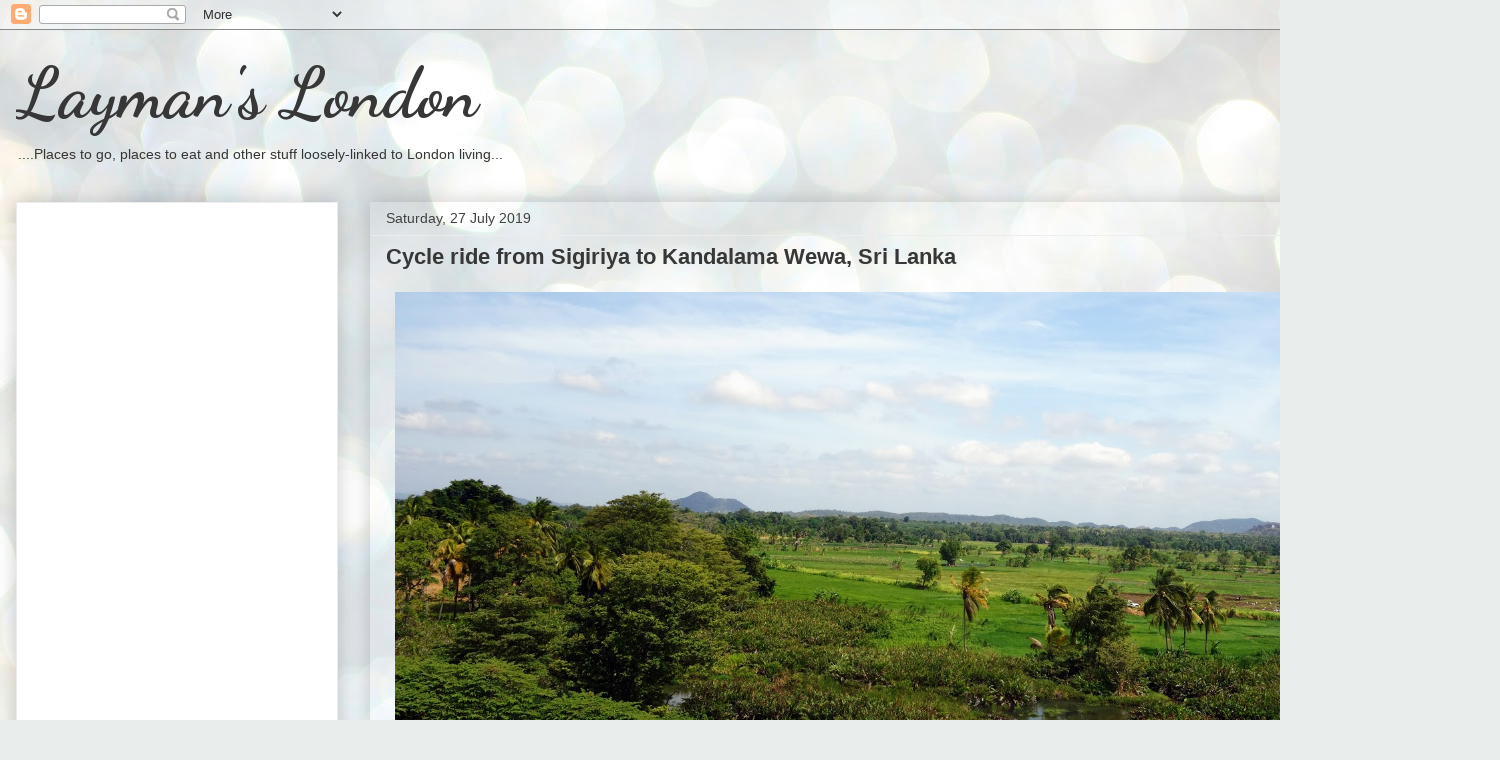

--- FILE ---
content_type: text/html; charset=UTF-8
request_url: http://www.laymanslondon.com/2019/07/cycle-ride-from-sigiriya-to-kandalama.html
body_size: 15567
content:
<!DOCTYPE html>
<html class='v2' dir='ltr' lang='en-GB'>
<head>
<link href='https://www.blogger.com/static/v1/widgets/335934321-css_bundle_v2.css' rel='stylesheet' type='text/css'/>
<meta content='width=1100' name='viewport'/>
<meta content='text/html; charset=UTF-8' http-equiv='Content-Type'/>
<meta content='blogger' name='generator'/>
<link href='http://www.laymanslondon.com/favicon.ico' rel='icon' type='image/x-icon'/>
<link href='http://www.laymanslondon.com/2019/07/cycle-ride-from-sigiriya-to-kandalama.html' rel='canonical'/>
<link rel="alternate" type="application/atom+xml" title="Layman&#39;s London - Atom" href="http://www.laymanslondon.com/feeds/posts/default" />
<link rel="alternate" type="application/rss+xml" title="Layman&#39;s London - RSS" href="http://www.laymanslondon.com/feeds/posts/default?alt=rss" />
<link rel="service.post" type="application/atom+xml" title="Layman&#39;s London - Atom" href="https://www.blogger.com/feeds/815936320512835450/posts/default" />

<link rel="alternate" type="application/atom+xml" title="Layman&#39;s London - Atom" href="http://www.laymanslondon.com/feeds/7227871441150256082/comments/default" />
<!--Can't find substitution for tag [blog.ieCssRetrofitLinks]-->
<link href='https://blogger.googleusercontent.com/img/b/R29vZ2xl/AVvXsEjZvwU7NkqYDlmeV3lTYqbRMEfznAPlhvjEouPYt-UtnsmBkyhlHd5XPiMp3ppdlaWPeAPyJgXzKl47BGtxkGcaiQ3q20QRb7HO-Bu4AyzcsEhOmzIBy7HHTao5AFDWH43JBiOTRJ82j8Rn/s1600/DSC01569.JPG' rel='image_src'/>
<meta content='http://www.laymanslondon.com/2019/07/cycle-ride-from-sigiriya-to-kandalama.html' property='og:url'/>
<meta content='Cycle ride from Sigiriya to Kandalama Wewa, Sri Lanka' property='og:title'/>
<meta content='       A round-trip of about 30km, this mostly flat cycle ride takes in picturesque irrigation channels, lush farmland and the Kandalama res...' property='og:description'/>
<meta content='https://blogger.googleusercontent.com/img/b/R29vZ2xl/AVvXsEjZvwU7NkqYDlmeV3lTYqbRMEfznAPlhvjEouPYt-UtnsmBkyhlHd5XPiMp3ppdlaWPeAPyJgXzKl47BGtxkGcaiQ3q20QRb7HO-Bu4AyzcsEhOmzIBy7HHTao5AFDWH43JBiOTRJ82j8Rn/w1200-h630-p-k-no-nu/DSC01569.JPG' property='og:image'/>
<title>Layman's London: Cycle ride from Sigiriya to Kandalama Wewa, Sri Lanka</title>
<style type='text/css'>@font-face{font-family:'Dancing Script';font-style:normal;font-weight:700;font-display:swap;src:url(//fonts.gstatic.com/s/dancingscript/v29/If2cXTr6YS-zF4S-kcSWSVi_sxjsohD9F50Ruu7B1i03Rep8hNX6plRPjLo.woff2)format('woff2');unicode-range:U+0102-0103,U+0110-0111,U+0128-0129,U+0168-0169,U+01A0-01A1,U+01AF-01B0,U+0300-0301,U+0303-0304,U+0308-0309,U+0323,U+0329,U+1EA0-1EF9,U+20AB;}@font-face{font-family:'Dancing Script';font-style:normal;font-weight:700;font-display:swap;src:url(//fonts.gstatic.com/s/dancingscript/v29/If2cXTr6YS-zF4S-kcSWSVi_sxjsohD9F50Ruu7B1i03ROp8hNX6plRPjLo.woff2)format('woff2');unicode-range:U+0100-02BA,U+02BD-02C5,U+02C7-02CC,U+02CE-02D7,U+02DD-02FF,U+0304,U+0308,U+0329,U+1D00-1DBF,U+1E00-1E9F,U+1EF2-1EFF,U+2020,U+20A0-20AB,U+20AD-20C0,U+2113,U+2C60-2C7F,U+A720-A7FF;}@font-face{font-family:'Dancing Script';font-style:normal;font-weight:700;font-display:swap;src:url(//fonts.gstatic.com/s/dancingscript/v29/If2cXTr6YS-zF4S-kcSWSVi_sxjsohD9F50Ruu7B1i03Sup8hNX6plRP.woff2)format('woff2');unicode-range:U+0000-00FF,U+0131,U+0152-0153,U+02BB-02BC,U+02C6,U+02DA,U+02DC,U+0304,U+0308,U+0329,U+2000-206F,U+20AC,U+2122,U+2191,U+2193,U+2212,U+2215,U+FEFF,U+FFFD;}</style>
<style id='page-skin-1' type='text/css'><!--
/*
-----------------------------------------------
Blogger Template Style
Name:     Awesome Inc.
Designer: Tina Chen
URL:      tinachen.org
----------------------------------------------- */
/* Variable definitions
====================
<Variable name="keycolor" description="Main Color" type="color" default="#ffffff"/>
<Group description="Page" selector="body">
<Variable name="body.font" description="Font" type="font"
default="normal normal 13px Arial, Tahoma, Helvetica, FreeSans, sans-serif"/>
<Variable name="body.background.color" description="Background Color" type="color" default="#000000"/>
<Variable name="body.text.color" description="Text Color" type="color" default="#ffffff"/>
</Group>
<Group description="Links" selector=".main-inner">
<Variable name="link.color" description="Link Color" type="color" default="#888888"/>
<Variable name="link.visited.color" description="Visited Color" type="color" default="#444444"/>
<Variable name="link.hover.color" description="Hover Color" type="color" default="#cccccc"/>
</Group>
<Group description="Blog Title" selector=".header h1">
<Variable name="header.font" description="Title Font" type="font"
default="normal bold 40px Arial, Tahoma, Helvetica, FreeSans, sans-serif"/>
<Variable name="header.text.color" description="Title Color" type="color" default="#424242" />
<Variable name="header.background.color" description="Header Background" type="color" default="transparent" />
</Group>
<Group description="Blog Description" selector=".header .description">
<Variable name="description.font" description="Font" type="font"
default="normal normal 14px Arial, Tahoma, Helvetica, FreeSans, sans-serif"/>
<Variable name="description.text.color" description="Text Color" type="color"
default="#424242" />
</Group>
<Group description="Tabs Text" selector=".tabs-inner .widget li a">
<Variable name="tabs.font" description="Font" type="font"
default="normal bold 14px Arial, Tahoma, Helvetica, FreeSans, sans-serif"/>
<Variable name="tabs.text.color" description="Text Color" type="color" default="#424242"/>
<Variable name="tabs.selected.text.color" description="Selected Color" type="color" default="#373737"/>
</Group>
<Group description="Tabs Background" selector=".tabs-outer .PageList">
<Variable name="tabs.background.color" description="Background Color" type="color" default="#141414"/>
<Variable name="tabs.selected.background.color" description="Selected Color" type="color" default="#444444"/>
<Variable name="tabs.border.color" description="Border Color" type="color" default="#ededed"/>
</Group>
<Group description="Date Header" selector=".main-inner .widget h2.date-header, .main-inner .widget h2.date-header span">
<Variable name="date.font" description="Font" type="font"
default="normal normal 14px Arial, Tahoma, Helvetica, FreeSans, sans-serif"/>
<Variable name="date.text.color" description="Text Color" type="color" default="#666666"/>
<Variable name="date.border.color" description="Border Color" type="color" default="#ededed"/>
</Group>
<Group description="Post Title" selector="h3.post-title, h4, h3.post-title a">
<Variable name="post.title.font" description="Font" type="font"
default="normal bold 22px Arial, Tahoma, Helvetica, FreeSans, sans-serif"/>
<Variable name="post.title.text.color" description="Text Color" type="color" default="#424242"/>
</Group>
<Group description="Post Background" selector=".post">
<Variable name="post.background.color" description="Background Color" type="color" default="#ffffff" />
<Variable name="post.border.color" description="Border Color" type="color" default="#ededed" />
<Variable name="post.border.bevel.color" description="Bevel Color" type="color" default="#ededed"/>
</Group>
<Group description="Gadget Title" selector="h2">
<Variable name="widget.title.font" description="Font" type="font"
default="normal bold 14px Arial, Tahoma, Helvetica, FreeSans, sans-serif"/>
<Variable name="widget.title.text.color" description="Text Color" type="color" default="#424242"/>
</Group>
<Group description="Gadget Text" selector=".sidebar .widget">
<Variable name="widget.font" description="Font" type="font"
default="normal normal 14px Arial, Tahoma, Helvetica, FreeSans, sans-serif"/>
<Variable name="widget.text.color" description="Text Color" type="color" default="#424242"/>
<Variable name="widget.alternate.text.color" description="Alternate Color" type="color" default="#666666"/>
</Group>
<Group description="Gadget Links" selector=".sidebar .widget">
<Variable name="widget.link.color" description="Link Color" type="color" default="#cc6536"/>
<Variable name="widget.link.visited.color" description="Visited Color" type="color" default="#9b8c45"/>
<Variable name="widget.link.hover.color" description="Hover Color" type="color" default="#4932cb"/>
</Group>
<Group description="Gadget Background" selector=".sidebar .widget">
<Variable name="widget.background.color" description="Background Color" type="color" default="#141414"/>
<Variable name="widget.border.color" description="Border Color" type="color" default="#222222"/>
<Variable name="widget.border.bevel.color" description="Bevel Color" type="color" default="#000000"/>
</Group>
<Group description="Sidebar Background" selector=".column-left-inner .column-right-inner">
<Variable name="widget.outer.background.color" description="Background Color" type="color" default="transparent" />
</Group>
<Group description="Images" selector=".main-inner">
<Variable name="image.background.color" description="Background Color" type="color" default="transparent"/>
<Variable name="image.border.color" description="Border Color" type="color" default="transparent"/>
</Group>
<Group description="Feed" selector=".blog-feeds">
<Variable name="feed.text.color" description="Text Color" type="color" default="#424242"/>
</Group>
<Group description="Feed Links" selector=".blog-feeds">
<Variable name="feed.link.color" description="Link Color" type="color" default="#cc6536"/>
<Variable name="feed.link.visited.color" description="Visited Color" type="color" default="#9b8c45"/>
<Variable name="feed.link.hover.color" description="Hover Color" type="color" default="#4932cb"/>
</Group>
<Group description="Pager" selector=".blog-pager">
<Variable name="pager.background.color" description="Background Color" type="color" default="transparent" />
</Group>
<Group description="Footer" selector=".footer-outer">
<Variable name="footer.background.color" description="Background Color" type="color" default="#ffffff" />
<Variable name="footer.text.color" description="Text Color" type="color" default="#424242" />
</Group>
<Variable name="title.shadow.spread" description="Title Shadow" type="length" default="-1px" min="-1px" max="100px"/>
<Variable name="body.background" description="Body Background" type="background"
color="#ededed"
default="$(color) none repeat scroll top left"/>
<Variable name="body.background.gradient.cap" description="Body Gradient Cap" type="url"
default="none"/>
<Variable name="body.background.size" description="Body Background Size" type="string" default="auto"/>
<Variable name="tabs.background.gradient" description="Tabs Background Gradient" type="url"
default="none"/>
<Variable name="header.background.gradient" description="Header Background Gradient" type="url" default="none" />
<Variable name="header.padding.top" description="Header Top Padding" type="length" default="22px" min="0" max="100px"/>
<Variable name="header.margin.top" description="Header Top Margin" type="length" default="0" min="0" max="100px"/>
<Variable name="header.margin.bottom" description="Header Bottom Margin" type="length" default="0" min="0" max="100px"/>
<Variable name="widget.padding.top" description="Widget Padding Top" type="length" default="8px" min="0" max="20px"/>
<Variable name="widget.padding.side" description="Widget Padding Side" type="length" default="15px" min="0" max="100px"/>
<Variable name="widget.outer.margin.top" description="Widget Top Margin" type="length" default="0" min="0" max="100px"/>
<Variable name="widget.outer.background.gradient" description="Gradient" type="url" default="none" />
<Variable name="widget.border.radius" description="Gadget Border Radius" type="length" default="0" min="0" max="100px"/>
<Variable name="outer.shadow.spread" description="Outer Shadow Size" type="length" default="0" min="0" max="100px"/>
<Variable name="date.header.border.radius.top" description="Date Header Border Radius Top" type="length" default="0" min="0" max="100px"/>
<Variable name="date.header.position" description="Date Header Position" type="length" default="15px" min="0" max="100px"/>
<Variable name="date.space" description="Date Space" type="length" default="30px" min="0" max="100px"/>
<Variable name="date.position" description="Date Float" type="string" default="static" />
<Variable name="date.padding.bottom" description="Date Padding Bottom" type="length" default="0" min="0" max="100px"/>
<Variable name="date.border.size" description="Date Border Size" type="length" default="0" min="0" max="10px"/>
<Variable name="date.background" description="Date Background" type="background" color="transparent"
default="$(color) none no-repeat scroll top left" />
<Variable name="date.first.border.radius.top" description="Date First top radius" type="length" default="0" min="0" max="100px"/>
<Variable name="date.last.space.bottom" description="Date Last Space Bottom" type="length"
default="20px" min="0" max="100px"/>
<Variable name="date.last.border.radius.bottom" description="Date Last bottom radius" type="length" default="0" min="0" max="100px"/>
<Variable name="post.first.padding.top" description="First Post Padding Top" type="length" default="0" min="0" max="100px"/>
<Variable name="image.shadow.spread" description="Image Shadow Size" type="length" default="0" min="0" max="100px"/>
<Variable name="image.border.radius" description="Image Border Radius" type="length" default="0" min="0" max="100px"/>
<Variable name="separator.outdent" description="Separator Outdent" type="length" default="15px" min="0" max="100px"/>
<Variable name="title.separator.border.size" description="Widget Title Border Size" type="length" default="1px" min="0" max="10px"/>
<Variable name="list.separator.border.size" description="List Separator Border Size" type="length" default="1px" min="0" max="10px"/>
<Variable name="shadow.spread" description="Shadow Size" type="length" default="0" min="0" max="100px"/>
<Variable name="startSide" description="Side where text starts in blog language" type="automatic" default="left"/>
<Variable name="endSide" description="Side where text ends in blog language" type="automatic" default="right"/>
<Variable name="date.side" description="Side where date header is placed" type="string" default="right"/>
<Variable name="pager.border.radius.top" description="Pager Border Top Radius" type="length" default="0" min="0" max="100px"/>
<Variable name="pager.space.top" description="Pager Top Space" type="length" default="1em" min="0" max="20em"/>
<Variable name="footer.background.gradient" description="Background Gradient" type="url" default="none" />
<Variable name="mobile.background.size" description="Mobile Background Size" type="string"
default="auto"/>
<Variable name="mobile.background.overlay" description="Mobile Background Overlay" type="string"
default="transparent none repeat scroll top left"/>
<Variable name="mobile.button.color" description="Mobile Button Color" type="color" default="#ffffff" />
*/
/* Content
----------------------------------------------- */
body {
font: normal normal 13px Arial, Tahoma, Helvetica, FreeSans, sans-serif;
color: #424242;
background: #e9edec url(//themes.googleusercontent.com/image?id=1SBilrALlXIPLRAelrnhYjgFyYa09ZeL8cdktIYuaRwQ3kEvcEX-Xz1NjKkrLjtsPxmc7) repeat fixed top center /* Credit: merrymoonmary (http://www.istockphoto.com/googleimages.php?id=10871280&platform=blogger) */;
}
html body .content-outer {
min-width: 0;
max-width: 100%;
width: 100%;
}
a:link {
text-decoration: none;
color: #cc6536;
}
a:visited {
text-decoration: none;
color: #9b8c45;
}
a:hover {
text-decoration: underline;
color: #4932cb;
}
.body-fauxcolumn-outer .cap-top {
position: absolute;
z-index: 1;
height: 276px;
width: 100%;
background: transparent none repeat-x scroll top left;
_background-image: none;
}
/* Columns
----------------------------------------------- */
.content-inner {
padding: 0;
}
.header-inner .section {
margin: 0 16px;
}
.tabs-inner .section {
margin: 0 16px;
}
.main-inner {
padding-top: 30px;
}
.main-inner .column-center-inner,
.main-inner .column-left-inner,
.main-inner .column-right-inner {
padding: 0 5px;
}
*+html body .main-inner .column-center-inner {
margin-top: -30px;
}
#layout .main-inner .column-center-inner {
margin-top: 0;
}
/* Header
----------------------------------------------- */
.header-outer {
margin: 0 0 0 0;
background: transparent none repeat scroll 0 0;
}
.Header h1 {
font: normal bold 70px Dancing Script;
color: #373737;
text-shadow: 0 0 -1px #000000;
}
.Header h1 a {
color: #373737;
}
.Header .description {
font: normal normal 14px Arial, Tahoma, Helvetica, FreeSans, sans-serif;
color: #373737;
}
.header-inner .Header .titlewrapper,
.header-inner .Header .descriptionwrapper {
padding-left: 0;
padding-right: 0;
margin-bottom: 0;
}
.header-inner .Header .titlewrapper {
padding-top: 22px;
}
/* Tabs
----------------------------------------------- */
.tabs-outer {
overflow: hidden;
position: relative;
background: #ededed url(//www.blogblog.com/1kt/awesomeinc/tabs_gradient_light.png) repeat scroll 0 0;
}
#layout .tabs-outer {
overflow: visible;
}
.tabs-cap-top, .tabs-cap-bottom {
position: absolute;
width: 100%;
border-top: 1px solid #989898;
}
.tabs-cap-bottom {
bottom: 0;
}
.tabs-inner .widget li a {
display: inline-block;
margin: 0;
padding: .6em 1.5em;
font: normal bold 14px Arial, Tahoma, Helvetica, FreeSans, sans-serif;
color: #373737;
border-top: 1px solid #989898;
border-bottom: 1px solid #989898;
border-left: 1px solid #989898;
height: 16px;
line-height: 16px;
}
.tabs-inner .widget li:last-child a {
border-right: 1px solid #989898;
}
.tabs-inner .widget li.selected a, .tabs-inner .widget li a:hover {
background: #656565 url(//www.blogblog.com/1kt/awesomeinc/tabs_gradient_light.png) repeat-x scroll 0 -100px;
color: #ffffff;
}
/* Headings
----------------------------------------------- */
h2 {
font: normal bold 14px Arial, Tahoma, Helvetica, FreeSans, sans-serif;
color: #373737;
}
/* Widgets
----------------------------------------------- */
.main-inner .section {
margin: 0 27px;
padding: 0;
}
.main-inner .column-left-outer,
.main-inner .column-right-outer {
margin-top: 0;
}
#layout .main-inner .column-left-outer,
#layout .main-inner .column-right-outer {
margin-top: 0;
}
.main-inner .column-left-inner,
.main-inner .column-right-inner {
background: transparent none repeat 0 0;
-moz-box-shadow: 0 0 0 rgba(0, 0, 0, .2);
-webkit-box-shadow: 0 0 0 rgba(0, 0, 0, .2);
-goog-ms-box-shadow: 0 0 0 rgba(0, 0, 0, .2);
box-shadow: 0 0 0 rgba(0, 0, 0, .2);
-moz-border-radius: 0;
-webkit-border-radius: 0;
-goog-ms-border-radius: 0;
border-radius: 0;
}
#layout .main-inner .column-left-inner,
#layout .main-inner .column-right-inner {
margin-top: 0;
}
.sidebar .widget {
font: normal normal 14px Arial, Tahoma, Helvetica, FreeSans, sans-serif;
color: #373737;
}
.sidebar .widget a:link {
color: #4932cb;
}
.sidebar .widget a:visited {
color: #7a4396;
}
.sidebar .widget a:hover {
color: #4932cb;
}
.sidebar .widget h2 {
text-shadow: 0 0 -1px #000000;
}
.main-inner .widget {
background-color: #ffffff;
border: 1px solid #ededed;
padding: 0 15px 15px;
margin: 20px -16px;
-moz-box-shadow: 0 0 20px rgba(0, 0, 0, .2);
-webkit-box-shadow: 0 0 20px rgba(0, 0, 0, .2);
-goog-ms-box-shadow: 0 0 20px rgba(0, 0, 0, .2);
box-shadow: 0 0 20px rgba(0, 0, 0, .2);
-moz-border-radius: 0;
-webkit-border-radius: 0;
-goog-ms-border-radius: 0;
border-radius: 0;
}
.main-inner .widget h2 {
margin: 0 -15px;
padding: .6em 15px .5em;
border-bottom: 1px solid transparent;
}
.footer-inner .widget h2 {
padding: 0 0 .4em;
border-bottom: 1px solid transparent;
}
.main-inner .widget h2 + div, .footer-inner .widget h2 + div {
border-top: 1px solid #ededed;
padding-top: 8px;
}
.main-inner .widget .widget-content {
margin: 0 -15px;
padding: 7px 15px 0;
}
.main-inner .widget ul, .main-inner .widget #ArchiveList ul.flat {
margin: -8px -15px 0;
padding: 0;
list-style: none;
}
.main-inner .widget #ArchiveList {
margin: -8px 0 0;
}
.main-inner .widget ul li, .main-inner .widget #ArchiveList ul.flat li {
padding: .5em 15px;
text-indent: 0;
color: #656565;
border-top: 1px solid #ededed;
border-bottom: 1px solid transparent;
}
.main-inner .widget #ArchiveList ul li {
padding-top: .25em;
padding-bottom: .25em;
}
.main-inner .widget ul li:first-child, .main-inner .widget #ArchiveList ul.flat li:first-child {
border-top: none;
}
.main-inner .widget ul li:last-child, .main-inner .widget #ArchiveList ul.flat li:last-child {
border-bottom: none;
}
.post-body {
position: relative;
}
.main-inner .widget .post-body ul {
padding: 0 2.5em;
margin: .5em 0;
list-style: disc;
}
.main-inner .widget .post-body ul li {
padding: 0.25em 0;
margin-bottom: .25em;
color: #424242;
border: none;
}
.footer-inner .widget ul {
padding: 0;
list-style: none;
}
.widget .zippy {
color: #656565;
}
/* Posts
----------------------------------------------- */
body .main-inner .Blog {
padding: 0;
margin-bottom: 1em;
background-color: transparent;
border: none;
-moz-box-shadow: 0 0 0 rgba(0, 0, 0, 0);
-webkit-box-shadow: 0 0 0 rgba(0, 0, 0, 0);
-goog-ms-box-shadow: 0 0 0 rgba(0, 0, 0, 0);
box-shadow: 0 0 0 rgba(0, 0, 0, 0);
}
.main-inner .section:last-child .Blog:last-child {
padding: 0;
margin-bottom: 1em;
}
.main-inner .widget h2.date-header {
margin: 0 -15px 1px;
padding: 0 0 0 0;
font: normal normal 14px Arial, Tahoma, Helvetica, FreeSans, sans-serif;
color: #424242;
background: transparent none no-repeat scroll top left;
border-top: 0 solid #ededed;
border-bottom: 1px solid transparent;
-moz-border-radius-topleft: 0;
-moz-border-radius-topright: 0;
-webkit-border-top-left-radius: 0;
-webkit-border-top-right-radius: 0;
border-top-left-radius: 0;
border-top-right-radius: 0;
position: static;
bottom: 100%;
right: 15px;
text-shadow: 0 0 -1px #000000;
}
.post-body img {
max-width: 100%;
max-height: auto;
display: block;
margin: auto;
}
.main-inner .widget h2.date-header span {
font: normal normal 14px Arial, Tahoma, Helvetica, FreeSans, sans-serif;
display: block;
padding: .5em 15px;
border-left: 0 solid #ededed;
border-right: 0 solid #ededed;
}
.date-outer {
position: relative;
margin: 30px 0 20px;
padding: 0 15px;
background-color: transparent;
border: 1px solid rgba(0, 0, 0, 0);
-moz-box-shadow: 0 0 20px rgba(0, 0, 0, .2);
-webkit-box-shadow: 0 0 20px rgba(0, 0, 0, .2);
-goog-ms-box-shadow: 0 0 20px rgba(0, 0, 0, .2);
box-shadow: 0 0 20px rgba(0, 0, 0, .2);
-moz-border-radius: 0;
-webkit-border-radius: 0;
-goog-ms-border-radius: 0;
border-radius: 0;
}
.date-outer:first-child {
margin-top: 0;
}
.date-outer:last-child {
margin-bottom: 20px;
-moz-border-radius-bottomleft: 0;
-moz-border-radius-bottomright: 0;
-webkit-border-bottom-left-radius: 0;
-webkit-border-bottom-right-radius: 0;
-goog-ms-border-bottom-left-radius: 0;
-goog-ms-border-bottom-right-radius: 0;
border-bottom-left-radius: 0;
border-bottom-right-radius: 0;
}
.date-posts {
margin: 0 -15px;
padding: 0 15px;
clear: both;
}
.post-outer, .inline-ad {
border-top: 1px solid rgba(0, 0, 0, 0);
margin: 0 -15px;
padding: 15px 15px;
}
.post-outer {
padding-bottom: 10px;
}
.post-outer:first-child {
padding-top: 0;
border-top: none;
}
.post-outer:last-child, .inline-ad:last-child {
border-bottom: none;
}
.post-body {
position: relative;
}
.post-body img {
padding: 8px;
background: transparent;
border: 1px solid transparent;
-moz-box-shadow: 0 0 0 rgba(0, 0, 0, .2);
-webkit-box-shadow: 0 0 0 rgba(0, 0, 0, .2);
box-shadow: 0 0 0 rgba(0, 0, 0, .2);
-moz-border-radius: 0;
-webkit-border-radius: 0;
border-radius: 0;
}
h3.post-title, h4 {
font: normal bold 22px Arial, Tahoma, Helvetica, FreeSans, sans-serif;
color: #373737;
}
h3.post-title a {
font: normal bold 22px Arial, Tahoma, Helvetica, FreeSans, sans-serif;
color: #373737;
}
h3.post-title a:hover {
color: #4932cb;
text-decoration: underline;
}
.post-header {
margin: 0 0 1em;
}
.post-body {
line-height: 1.4;
}
.post-outer h2 {
color: #424242;
}
.post-footer {
margin: 1.5em 0 0;
}
#blog-pager {
padding: 15px;
font-size: 120%;
background-color: #ffffff;
border: 1px solid #ededed;
-moz-box-shadow: 0 0 20px rgba(0, 0, 0, .2);
-webkit-box-shadow: 0 0 20px rgba(0, 0, 0, .2);
-goog-ms-box-shadow: 0 0 20px rgba(0, 0, 0, .2);
box-shadow: 0 0 20px rgba(0, 0, 0, .2);
-moz-border-radius: 0;
-webkit-border-radius: 0;
-goog-ms-border-radius: 0;
border-radius: 0;
-moz-border-radius-topleft: 0;
-moz-border-radius-topright: 0;
-webkit-border-top-left-radius: 0;
-webkit-border-top-right-radius: 0;
-goog-ms-border-top-left-radius: 0;
-goog-ms-border-top-right-radius: 0;
border-top-left-radius: 0;
border-top-right-radius-topright: 0;
margin-top: 1em;
}
.blog-feeds, .post-feeds {
margin: 1em 0;
text-align: center;
color: #373737;
}
.blog-feeds a, .post-feeds a {
color: #4932cb;
}
.blog-feeds a:visited, .post-feeds a:visited {
color: #7a4396;
}
.blog-feeds a:hover, .post-feeds a:hover {
color: #4932cb;
}
.post-outer .comments {
margin-top: 2em;
}
/* Comments
----------------------------------------------- */
.comments .comments-content .icon.blog-author {
background-repeat: no-repeat;
background-image: url([data-uri]);
}
.comments .comments-content .loadmore a {
border-top: 1px solid #989898;
border-bottom: 1px solid #989898;
}
.comments .continue {
border-top: 2px solid #989898;
}
/* Footer
----------------------------------------------- */
.footer-outer {
margin: -20px 0 -1px;
padding: 20px 0 0;
color: #373737;
overflow: hidden;
}
.footer-fauxborder-left {
border-top: 1px solid #ededed;
background: #ffffff none repeat scroll 0 0;
-moz-box-shadow: 0 0 20px rgba(0, 0, 0, .2);
-webkit-box-shadow: 0 0 20px rgba(0, 0, 0, .2);
-goog-ms-box-shadow: 0 0 20px rgba(0, 0, 0, .2);
box-shadow: 0 0 20px rgba(0, 0, 0, .2);
margin: 0 -20px;
}
/* Mobile
----------------------------------------------- */
body.mobile {
background-size: auto;
}
.mobile .body-fauxcolumn-outer {
background: transparent none repeat scroll top left;
}
*+html body.mobile .main-inner .column-center-inner {
margin-top: 0;
}
.mobile .main-inner .widget {
padding: 0 0 15px;
}
.mobile .main-inner .widget h2 + div,
.mobile .footer-inner .widget h2 + div {
border-top: none;
padding-top: 0;
}
.mobile .footer-inner .widget h2 {
padding: 0.5em 0;
border-bottom: none;
}
.mobile .main-inner .widget .widget-content {
margin: 0;
padding: 7px 0 0;
}
.mobile .main-inner .widget ul,
.mobile .main-inner .widget #ArchiveList ul.flat {
margin: 0 -15px 0;
}
.mobile .main-inner .widget h2.date-header {
right: 0;
}
.mobile .date-header span {
padding: 0.4em 0;
}
.mobile .date-outer:first-child {
margin-bottom: 0;
border: 1px solid rgba(0, 0, 0, 0);
-moz-border-radius-topleft: 0;
-moz-border-radius-topright: 0;
-webkit-border-top-left-radius: 0;
-webkit-border-top-right-radius: 0;
-goog-ms-border-top-left-radius: 0;
-goog-ms-border-top-right-radius: 0;
border-top-left-radius: 0;
border-top-right-radius: 0;
}
.mobile .date-outer {
border-color: rgba(0, 0, 0, 0);
border-width: 0 1px 1px;
}
.mobile .date-outer:last-child {
margin-bottom: 0;
}
.mobile .main-inner {
padding: 0;
}
.mobile .header-inner .section {
margin: 0;
}
.mobile .post-outer, .mobile .inline-ad {
padding: 5px 0;
}
.mobile .tabs-inner .section {
margin: 0 10px;
}
.mobile .main-inner .widget h2 {
margin: 0;
padding: 0;
}
.mobile .main-inner .widget h2.date-header span {
padding: 0;
}
.mobile .main-inner .widget .widget-content {
margin: 0;
padding: 7px 0 0;
}
.mobile #blog-pager {
border: 1px solid transparent;
background: #ffffff none repeat scroll 0 0;
}
.mobile .main-inner .column-left-inner,
.mobile .main-inner .column-right-inner {
background: transparent none repeat 0 0;
-moz-box-shadow: none;
-webkit-box-shadow: none;
-goog-ms-box-shadow: none;
box-shadow: none;
}
.mobile .date-posts {
margin: 0;
padding: 0;
}
.mobile .footer-fauxborder-left {
margin: 0;
border-top: inherit;
}
.mobile .main-inner .section:last-child .Blog:last-child {
margin-bottom: 0;
}
.mobile-index-contents {
color: #424242;
}
.mobile .mobile-link-button {
background: #cc6536 url(//www.blogblog.com/1kt/awesomeinc/tabs_gradient_light.png) repeat scroll 0 0;
}
.mobile-link-button a:link, .mobile-link-button a:visited {
color: #ffffff;
}
.mobile .tabs-inner .PageList .widget-content {
background: transparent;
border-top: 1px solid;
border-color: #989898;
color: #373737;
}
.mobile .tabs-inner .PageList .widget-content .pagelist-arrow {
border-left: 1px solid #989898;
}

--></style>
<style id='template-skin-1' type='text/css'><!--
body {
min-width: 1500px;
}
.content-outer, .content-fauxcolumn-outer, .region-inner {
min-width: 1500px;
max-width: 1500px;
_width: 1500px;
}
.main-inner .columns {
padding-left: 354px;
padding-right: 0px;
}
.main-inner .fauxcolumn-center-outer {
left: 354px;
right: 0px;
/* IE6 does not respect left and right together */
_width: expression(this.parentNode.offsetWidth -
parseInt("354px") -
parseInt("0px") + 'px');
}
.main-inner .fauxcolumn-left-outer {
width: 354px;
}
.main-inner .fauxcolumn-right-outer {
width: 0px;
}
.main-inner .column-left-outer {
width: 354px;
right: 100%;
margin-left: -354px;
}
.main-inner .column-right-outer {
width: 0px;
margin-right: -0px;
}
#layout {
min-width: 0;
}
#layout .content-outer {
min-width: 0;
width: 800px;
}
#layout .region-inner {
min-width: 0;
width: auto;
}
body#layout div.add_widget {
padding: 8px;
}
body#layout div.add_widget a {
margin-left: 32px;
}
--></style>
<style>
    body {background-image:url(\/\/themes.googleusercontent.com\/image?id=1SBilrALlXIPLRAelrnhYjgFyYa09ZeL8cdktIYuaRwQ3kEvcEX-Xz1NjKkrLjtsPxmc7);}
    
@media (max-width: 200px) { body {background-image:url(\/\/themes.googleusercontent.com\/image?id=1SBilrALlXIPLRAelrnhYjgFyYa09ZeL8cdktIYuaRwQ3kEvcEX-Xz1NjKkrLjtsPxmc7&options=w200);}}
@media (max-width: 400px) and (min-width: 201px) { body {background-image:url(\/\/themes.googleusercontent.com\/image?id=1SBilrALlXIPLRAelrnhYjgFyYa09ZeL8cdktIYuaRwQ3kEvcEX-Xz1NjKkrLjtsPxmc7&options=w400);}}
@media (max-width: 800px) and (min-width: 401px) { body {background-image:url(\/\/themes.googleusercontent.com\/image?id=1SBilrALlXIPLRAelrnhYjgFyYa09ZeL8cdktIYuaRwQ3kEvcEX-Xz1NjKkrLjtsPxmc7&options=w800);}}
@media (max-width: 1200px) and (min-width: 801px) { body {background-image:url(\/\/themes.googleusercontent.com\/image?id=1SBilrALlXIPLRAelrnhYjgFyYa09ZeL8cdktIYuaRwQ3kEvcEX-Xz1NjKkrLjtsPxmc7&options=w1200);}}
/* Last tag covers anything over one higher than the previous max-size cap. */
@media (min-width: 1201px) { body {background-image:url(\/\/themes.googleusercontent.com\/image?id=1SBilrALlXIPLRAelrnhYjgFyYa09ZeL8cdktIYuaRwQ3kEvcEX-Xz1NjKkrLjtsPxmc7&options=w1600);}}
  </style>
<link href='https://www.blogger.com/dyn-css/authorization.css?targetBlogID=815936320512835450&amp;zx=34d14206-105a-49d2-9281-155a7a66a117' media='none' onload='if(media!=&#39;all&#39;)media=&#39;all&#39;' rel='stylesheet'/><noscript><link href='https://www.blogger.com/dyn-css/authorization.css?targetBlogID=815936320512835450&amp;zx=34d14206-105a-49d2-9281-155a7a66a117' rel='stylesheet'/></noscript>
<meta name='google-adsense-platform-account' content='ca-host-pub-1556223355139109'/>
<meta name='google-adsense-platform-domain' content='blogspot.com'/>

<!-- data-ad-client=ca-pub-5941506139695433 -->

</head>
<body class='loading'>
<div class='navbar section' id='navbar' name='Navbar'><div class='widget Navbar' data-version='1' id='Navbar1'><script type="text/javascript">
    function setAttributeOnload(object, attribute, val) {
      if(window.addEventListener) {
        window.addEventListener('load',
          function(){ object[attribute] = val; }, false);
      } else {
        window.attachEvent('onload', function(){ object[attribute] = val; });
      }
    }
  </script>
<div id="navbar-iframe-container"></div>
<script type="text/javascript" src="https://apis.google.com/js/platform.js"></script>
<script type="text/javascript">
      gapi.load("gapi.iframes:gapi.iframes.style.bubble", function() {
        if (gapi.iframes && gapi.iframes.getContext) {
          gapi.iframes.getContext().openChild({
              url: 'https://www.blogger.com/navbar/815936320512835450?po\x3d7227871441150256082\x26origin\x3dhttp://www.laymanslondon.com',
              where: document.getElementById("navbar-iframe-container"),
              id: "navbar-iframe"
          });
        }
      });
    </script><script type="text/javascript">
(function() {
var script = document.createElement('script');
script.type = 'text/javascript';
script.src = '//pagead2.googlesyndication.com/pagead/js/google_top_exp.js';
var head = document.getElementsByTagName('head')[0];
if (head) {
head.appendChild(script);
}})();
</script>
</div></div>
<div class='body-fauxcolumns'>
<div class='fauxcolumn-outer body-fauxcolumn-outer'>
<div class='cap-top'>
<div class='cap-left'></div>
<div class='cap-right'></div>
</div>
<div class='fauxborder-left'>
<div class='fauxborder-right'></div>
<div class='fauxcolumn-inner'>
</div>
</div>
<div class='cap-bottom'>
<div class='cap-left'></div>
<div class='cap-right'></div>
</div>
</div>
</div>
<div class='content'>
<div class='content-fauxcolumns'>
<div class='fauxcolumn-outer content-fauxcolumn-outer'>
<div class='cap-top'>
<div class='cap-left'></div>
<div class='cap-right'></div>
</div>
<div class='fauxborder-left'>
<div class='fauxborder-right'></div>
<div class='fauxcolumn-inner'>
</div>
</div>
<div class='cap-bottom'>
<div class='cap-left'></div>
<div class='cap-right'></div>
</div>
</div>
</div>
<div class='content-outer'>
<div class='content-cap-top cap-top'>
<div class='cap-left'></div>
<div class='cap-right'></div>
</div>
<div class='fauxborder-left content-fauxborder-left'>
<div class='fauxborder-right content-fauxborder-right'></div>
<div class='content-inner'>
<header>
<div class='header-outer'>
<div class='header-cap-top cap-top'>
<div class='cap-left'></div>
<div class='cap-right'></div>
</div>
<div class='fauxborder-left header-fauxborder-left'>
<div class='fauxborder-right header-fauxborder-right'></div>
<div class='region-inner header-inner'>
<div class='header section' id='header' name='Header'><div class='widget Header' data-version='1' id='Header1'>
<div id='header-inner'>
<div class='titlewrapper'>
<h1 class='title'>
<a href='http://www.laymanslondon.com/'>
Layman's London
</a>
</h1>
</div>
<div class='descriptionwrapper'>
<p class='description'><span>....Places to go, places to eat and other stuff loosely-linked to London living...
</span></p>
</div>
</div>
</div></div>
</div>
</div>
<div class='header-cap-bottom cap-bottom'>
<div class='cap-left'></div>
<div class='cap-right'></div>
</div>
</div>
</header>
<div class='tabs-outer'>
<div class='tabs-cap-top cap-top'>
<div class='cap-left'></div>
<div class='cap-right'></div>
</div>
<div class='fauxborder-left tabs-fauxborder-left'>
<div class='fauxborder-right tabs-fauxborder-right'></div>
<div class='region-inner tabs-inner'>
<div class='tabs no-items section' id='crosscol' name='Cross-column'></div>
<div class='tabs no-items section' id='crosscol-overflow' name='Cross-Column 2'></div>
</div>
</div>
<div class='tabs-cap-bottom cap-bottom'>
<div class='cap-left'></div>
<div class='cap-right'></div>
</div>
</div>
<div class='main-outer'>
<div class='main-cap-top cap-top'>
<div class='cap-left'></div>
<div class='cap-right'></div>
</div>
<div class='fauxborder-left main-fauxborder-left'>
<div class='fauxborder-right main-fauxborder-right'></div>
<div class='region-inner main-inner'>
<div class='columns fauxcolumns'>
<div class='fauxcolumn-outer fauxcolumn-center-outer'>
<div class='cap-top'>
<div class='cap-left'></div>
<div class='cap-right'></div>
</div>
<div class='fauxborder-left'>
<div class='fauxborder-right'></div>
<div class='fauxcolumn-inner'>
</div>
</div>
<div class='cap-bottom'>
<div class='cap-left'></div>
<div class='cap-right'></div>
</div>
</div>
<div class='fauxcolumn-outer fauxcolumn-left-outer'>
<div class='cap-top'>
<div class='cap-left'></div>
<div class='cap-right'></div>
</div>
<div class='fauxborder-left'>
<div class='fauxborder-right'></div>
<div class='fauxcolumn-inner'>
</div>
</div>
<div class='cap-bottom'>
<div class='cap-left'></div>
<div class='cap-right'></div>
</div>
</div>
<div class='fauxcolumn-outer fauxcolumn-right-outer'>
<div class='cap-top'>
<div class='cap-left'></div>
<div class='cap-right'></div>
</div>
<div class='fauxborder-left'>
<div class='fauxborder-right'></div>
<div class='fauxcolumn-inner'>
</div>
</div>
<div class='cap-bottom'>
<div class='cap-left'></div>
<div class='cap-right'></div>
</div>
</div>
<!-- corrects IE6 width calculation -->
<div class='columns-inner'>
<div class='column-center-outer'>
<div class='column-center-inner'>
<div class='main section' id='main' name='Main'><div class='widget Blog' data-version='1' id='Blog1'>
<div class='blog-posts hfeed'>

          <div class="date-outer">
        
<h2 class='date-header'><span>Saturday, 27 July 2019</span></h2>

          <div class="date-posts">
        
<div class='post-outer'>
<div class='post hentry uncustomized-post-template' itemprop='blogPost' itemscope='itemscope' itemtype='http://schema.org/BlogPosting'>
<meta content='https://blogger.googleusercontent.com/img/b/R29vZ2xl/AVvXsEjZvwU7NkqYDlmeV3lTYqbRMEfznAPlhvjEouPYt-UtnsmBkyhlHd5XPiMp3ppdlaWPeAPyJgXzKl47BGtxkGcaiQ3q20QRb7HO-Bu4AyzcsEhOmzIBy7HHTao5AFDWH43JBiOTRJ82j8Rn/s1600/DSC01569.JPG' itemprop='image_url'/>
<meta content='815936320512835450' itemprop='blogId'/>
<meta content='7227871441150256082' itemprop='postId'/>
<a name='7227871441150256082'></a>
<h3 class='post-title entry-title' itemprop='name'>
Cycle ride from Sigiriya to Kandalama Wewa, Sri Lanka
</h3>
<div class='post-header'>
<div class='post-header-line-1'></div>
</div>
<div class='post-body entry-content' id='post-body-7227871441150256082' itemprop='description articleBody'>
<div class="separator" style="clear: both; text-align: center;">
<a href="https://blogger.googleusercontent.com/img/b/R29vZ2xl/AVvXsEjZvwU7NkqYDlmeV3lTYqbRMEfznAPlhvjEouPYt-UtnsmBkyhlHd5XPiMp3ppdlaWPeAPyJgXzKl47BGtxkGcaiQ3q20QRb7HO-Bu4AyzcsEhOmzIBy7HHTao5AFDWH43JBiOTRJ82j8Rn/s1600/DSC01569.JPG" imageanchor="1" style="clear: left; float: left; margin-bottom: 1em; margin-right: 1em;"><img border="0" data-original-height="764" data-original-width="1600" src="https://blogger.googleusercontent.com/img/b/R29vZ2xl/AVvXsEjZvwU7NkqYDlmeV3lTYqbRMEfznAPlhvjEouPYt-UtnsmBkyhlHd5XPiMp3ppdlaWPeAPyJgXzKl47BGtxkGcaiQ3q20QRb7HO-Bu4AyzcsEhOmzIBy7HHTao5AFDWH43JBiOTRJ82j8Rn/s1600/DSC01569.JPG" /></a></div>
<div class="separator" style="clear: both; text-align: center;">
<br /></div>
<div class="separator" style="clear: both; text-align: center;">
</div>
<div style="text-align: left;">
A round-trip of about 30km, this mostly flat cycle ride takes in picturesque irrigation channels, lush farmland and the Kandalama reservoir. For about 50 dollars a head, Jetwing Adventures will organise decent mountain bikes, a support vehicle, a couple of guides and refreshments. But if you can find somewhere to hire bikes, you could easily do this ride unguided - the roads and tracks are mostly quiet and the route-finding is easy enough.&nbsp; And you could extend the ride into Dambulla, but that would probably involve dicing with some serious traffic.<b>&nbsp;7/10</b></div>
<b></b><br />
<a name="more"></a><br /><br />
<br />
<div class="separator" style="clear: both; text-align: center;">
<a href="https://blogger.googleusercontent.com/img/b/R29vZ2xl/AVvXsEhVLJjECP-THNMGKRtPL7T-S_g6AB-g7K21VDtOjRgzBbkPJSKy9pK-HIx18C3g9NxnL2v7IXR1NRgaQ0HutBXPUTbNLOp8cI0SAH6anEhhwuTvHp3XLk5vbHJIS-0SaSiXafHhRii0wOul/s1600/DSC01571.JPG" imageanchor="1" style="clear: left; float: left; margin-bottom: 1em; margin-right: 1em;"><img border="0" data-original-height="784" data-original-width="1600" src="https://blogger.googleusercontent.com/img/b/R29vZ2xl/AVvXsEhVLJjECP-THNMGKRtPL7T-S_g6AB-g7K21VDtOjRgzBbkPJSKy9pK-HIx18C3g9NxnL2v7IXR1NRgaQ0HutBXPUTbNLOp8cI0SAH6anEhhwuTvHp3XLk5vbHJIS-0SaSiXafHhRii0wOul/s1600/DSC01571.JPG" /></a></div>
<div class="separator" style="clear: both; text-align: center;">
<br /></div>
<div class="separator" style="clear: both; text-align: center;">
<br /></div>
<div class="separator" style="clear: both; text-align: center;">
<a href="https://blogger.googleusercontent.com/img/b/R29vZ2xl/AVvXsEhZFf0yUNV8lqmZ0nO_LDRYOQ78v_lHOFVVfEKLACcW_915BxhxApccWc8ZszDpPsl4QeTBsfHTDqHfgd3_gt7N0hCfkoKU8AFcWd1BvbzxVywlwuzL2F69vfKTYc1HK7e3oxPPV5tezMg6/s1600/thumbnail.jpeg" imageanchor="1" style="clear: left; float: left; margin-bottom: 1em; margin-right: 1em;"><img border="0" data-original-height="1059" data-original-width="1080" src="https://blogger.googleusercontent.com/img/b/R29vZ2xl/AVvXsEhZFf0yUNV8lqmZ0nO_LDRYOQ78v_lHOFVVfEKLACcW_915BxhxApccWc8ZszDpPsl4QeTBsfHTDqHfgd3_gt7N0hCfkoKU8AFcWd1BvbzxVywlwuzL2F69vfKTYc1HK7e3oxPPV5tezMg6/s1600/thumbnail.jpeg" /></a></div>
<div class="separator" style="clear: both; text-align: center;">
<a href="https://blogger.googleusercontent.com/img/b/R29vZ2xl/AVvXsEhRClFC64eREZSAWmwaIvX9u4WfXfeDYQukrMWu8-c4h4a3uYpeQgEaijYpZbE1R6yhNyXqABGkpF6FjtFsps9H9tx1G_Kw0ks7EXmACg28pV6QvhpJCnFnlMv4qdvUJh_0bfAxSsj-7BtC/s1600/DSC01567.JPG" imageanchor="1" style="clear: left; float: left; margin-bottom: 1em; margin-right: 1em;"><img border="0" data-original-height="821" data-original-width="1600" src="https://blogger.googleusercontent.com/img/b/R29vZ2xl/AVvXsEhRClFC64eREZSAWmwaIvX9u4WfXfeDYQukrMWu8-c4h4a3uYpeQgEaijYpZbE1R6yhNyXqABGkpF6FjtFsps9H9tx1G_Kw0ks7EXmACg28pV6QvhpJCnFnlMv4qdvUJh_0bfAxSsj-7BtC/s1600/DSC01567.JPG" /></a></div>
<br />
<div class="separator" style="clear: both; text-align: center;">
<a href="https://blogger.googleusercontent.com/img/b/R29vZ2xl/AVvXsEjiLOUNx-yoNNrd699aoueEu_ZvaAOlYRckUl3fwlS4WUD3Hy_PBK2_yCnjqyMl9SAc9PjIEqv-lce3I-KF1XmpY0XgrRi5Xjx20fwR83V0Jc93Ani5KC0ROqXsyxP41YpXQlQs6aK3-qur/s1600/DSC01579.JPG" imageanchor="1" style="clear: left; float: left; margin-bottom: 1em; margin-right: 1em;"><img border="0" data-original-height="688" data-original-width="1600" src="https://blogger.googleusercontent.com/img/b/R29vZ2xl/AVvXsEjiLOUNx-yoNNrd699aoueEu_ZvaAOlYRckUl3fwlS4WUD3Hy_PBK2_yCnjqyMl9SAc9PjIEqv-lce3I-KF1XmpY0XgrRi5Xjx20fwR83V0Jc93Ani5KC0ROqXsyxP41YpXQlQs6aK3-qur/s1600/DSC01579.JPG" /></a></div>
<br />
<div style='clear: both;'></div>
</div>
<div class='post-footer'>
<div class='post-footer-line post-footer-line-1'>
<span class='post-author vcard'>
</span>
<span class='post-timestamp'>
</span>
<span class='post-comment-link'>
</span>
<span class='post-icons'>
<span class='item-control blog-admin pid-1411298404'>
<a href='https://www.blogger.com/post-edit.g?blogID=815936320512835450&postID=7227871441150256082&from=pencil' title='Edit Post'>
<img alt='' class='icon-action' height='18' src='https://resources.blogblog.com/img/icon18_edit_allbkg.gif' width='18'/>
</a>
</span>
</span>
<div class='post-share-buttons goog-inline-block'>
<a class='goog-inline-block share-button sb-email' href='https://www.blogger.com/share-post.g?blogID=815936320512835450&postID=7227871441150256082&target=email' target='_blank' title='Email This'><span class='share-button-link-text'>Email This</span></a><a class='goog-inline-block share-button sb-blog' href='https://www.blogger.com/share-post.g?blogID=815936320512835450&postID=7227871441150256082&target=blog' onclick='window.open(this.href, "_blank", "height=270,width=475"); return false;' target='_blank' title='BlogThis!'><span class='share-button-link-text'>BlogThis!</span></a><a class='goog-inline-block share-button sb-twitter' href='https://www.blogger.com/share-post.g?blogID=815936320512835450&postID=7227871441150256082&target=twitter' target='_blank' title='Share to X'><span class='share-button-link-text'>Share to X</span></a><a class='goog-inline-block share-button sb-facebook' href='https://www.blogger.com/share-post.g?blogID=815936320512835450&postID=7227871441150256082&target=facebook' onclick='window.open(this.href, "_blank", "height=430,width=640"); return false;' target='_blank' title='Share to Facebook'><span class='share-button-link-text'>Share to Facebook</span></a><a class='goog-inline-block share-button sb-pinterest' href='https://www.blogger.com/share-post.g?blogID=815936320512835450&postID=7227871441150256082&target=pinterest' target='_blank' title='Share to Pinterest'><span class='share-button-link-text'>Share to Pinterest</span></a>
</div>
</div>
<div class='post-footer-line post-footer-line-2'>
<span class='post-labels'>
Labels:
<a href='http://www.laymanslondon.com/search/label/More%20cycle%20rides' rel='tag'>More cycle rides</a>,
<a href='http://www.laymanslondon.com/search/label/More%20Sri%20Lanka' rel='tag'>More Sri Lanka</a>
</span>
</div>
<div class='post-footer-line post-footer-line-3'>
<span class='post-location'>
</span>
</div>
</div>
</div>
<div class='comments' id='comments'>
<a name='comments'></a>
</div>
</div>
<div class='inline-ad'>
</div>

        </div></div>
      
</div>
<div class='blog-pager' id='blog-pager'>
<span id='blog-pager-newer-link'>
<a class='blog-pager-newer-link' href='http://www.laymanslondon.com/2019/07/cinnamon-lodge-habarana-sri-lanka.html' id='Blog1_blog-pager-newer-link' title='Newer Post'>Newer Post</a>
</span>
<span id='blog-pager-older-link'>
<a class='blog-pager-older-link' href='http://www.laymanslondon.com/2019/07/climbing-sigiriya-rock-sri-lanka.html' id='Blog1_blog-pager-older-link' title='Older Post'>Older Post</a>
</span>
<a class='home-link' href='http://www.laymanslondon.com/'>Home</a>
</div>
<div class='clear'></div>
<div class='post-feeds'>
</div>
</div></div>
</div>
</div>
<div class='column-left-outer'>
<div class='column-left-inner'>
<aside>
<div class='sidebar section' id='sidebar-left-1'><div class='widget AdSense' data-version='1' id='AdSense2'>
<div class='widget-content'>
<script async src="https://pagead2.googlesyndication.com/pagead/js/adsbygoogle.js?client=ca-pub-5941506139695433&host=ca-host-pub-1556223355139109" crossorigin="anonymous"></script>
<!-- d1970p_sidebar-right-1_AdSense2_1x1_as -->
<ins class="adsbygoogle"
     style="display:block"
     data-ad-client="ca-pub-5941506139695433"
     data-ad-host="ca-host-pub-1556223355139109"
     data-ad-slot="2650568664"
     data-ad-format="auto"
     data-full-width-responsive="true"></ins>
<script>
(adsbygoogle = window.adsbygoogle || []).push({});
</script>
<div class='clear'></div>
</div>
</div><div class='widget Image' data-version='1' id='Image3'>
<h2>Telling Tech Tales</h2>
<div class='widget-content'>
<a href='http://www.tellingtechtales.com/'>
<img alt='Telling Tech Tales' height='78' id='Image3_img' src='https://blogger.googleusercontent.com/img/a/AVvXsEh-2jr4AnaXGK4_s5WTMu3oycEy_RxzpyLfZKHpBzJLbcTx519HprQzk7V-NORgTS14_YG4bjWHz8udBKDAUxBbyHwTpx7ZM21Z7RHhUC3-Y-UiSoPQH3JTn6DJP2OL_-VWv9KvFi8TlKJPC3F0jJlYXdKD-8C8w9P703c_gTFW_cvqeAF0kbt_xP4Of-jc=s346' width='346'/>
</a>
<br/>
<span class='caption'>This blog is a sister site to my weblog about the tech and telecoms industries.</span>
</div>
<div class='clear'></div>
</div><div class='widget Text' data-version='1' id='Text1'>
<h2 class='title'>Contact</h2>
<div class='widget-content'>
<span style="font-family:&quot;;">If you would like to use any of the photographs published on this blog, please email pringled (at) btinternet.com 
</span><br /><br />
</div>
<div class='clear'></div>
</div><div class='widget Image' data-version='1' id='Image16'>
<h2>London neighbourhoods</h2>
<div class='widget-content'>
<a href='http://www.laymanslondon.com/search/label/More%20London%20neighbourhoods'>
<img alt='London neighbourhoods' height='190' id='Image16_img' src='https://blogger.googleusercontent.com/img/b/R29vZ2xl/AVvXsEjmM3HmoahgH1mRz4S4Tx3JCpyr87L5lAhtP9isFgn7xW1THJdVWKAMd7YOPlO67tnLyFOJGODjXb_aZSx9hXgaS45Vk0pWvFcLOkbv7DJXcvmKlpWkR36LL4idoqGWIkJCAqGBQ-geLmM7/s287/DSC_0297.JPG' width='287'/>
</a>
<br/>
</div>
<div class='clear'></div>
</div><div class='widget Image' data-version='1' id='Image5'>
<h2>Good places to go</h2>
<div class='widget-content'>
<a href='http://d1970p.blogspot.com/search/label/More%20destinations'>
<img alt='Good places to go' height='191' id='Image5_img' src='https://blogger.googleusercontent.com/img/b/R29vZ2xl/AVvXsEjqHQ2WjkqwU6QkJLs-tJfl4yUcwmxGvqt0tYHd8cEFS3tKwIs_sbcvy7QxkqyFDwOAASVk0eQ7YH_xHudr6IjnzsHReEuwNF3SCqiVfwEaKSesL8cymFFDAmKH7yrMXbyBVguDLRWdIBac/s1600/DSC_0081.JPG' width='286'/>
</a>
<br/>
</div>
<div class='clear'></div>
</div><div class='widget Image' data-version='1' id='Image18'>
<h2>Cycle rides</h2>
<div class='widget-content'>
<a href='http://www.laymanslondon.com/search/label/More%20cycle%20rides'>
<img alt='Cycle rides' height='190' id='Image18_img' src='https://blogger.googleusercontent.com/img/b/R29vZ2xl/AVvXsEhJ8Uv5XhBqv4ybknfP5PPDOvz5R304Hnp35H7zsJ708p0eNWZn-foK-NDMb2KA-nU62O4Uj55tQYU5jJLQxQFu3RQ1c0j2Y2pPibR2QIf2OkTw7Y8WaeoT8IgQ_uU5Ly_f86530LKqEFFa/s1600/DSC_7141.JPG' width='287'/>
</a>
<br/>
</div>
<div class='clear'></div>
</div><div class='widget Image' data-version='1' id='Image4'>
<h2>Good pubs and bars in south London</h2>
<div class='widget-content'>
<a href='http://www.laymanslondon.com/search/label/Recommended%20pubs%20and%20bars%20in%20south%20London'>
<img alt='Good pubs and bars in south London' height='191' id='Image4_img' src='https://blogger.googleusercontent.com/img/b/R29vZ2xl/AVvXsEhyRen9jbOzHxkD5VL0RRcFFvcb_qKBlshdY8hCUzZa-a3dptRpfiQPnH_FDEg2cM67nr6DY3-cRQbunsGpkLz6aET3cEo-pCZ1vGSCk8kLQAS20ojrl9yicS7O_x_WTEdpgxLDNqHfbISU/s1600/File_044.JPG' width='286'/>
</a>
<br/>
</div>
<div class='clear'></div>
</div><div class='widget Image' data-version='1' id='Image11'>
<h2>Walks</h2>
<div class='widget-content'>
<a href='http://d1970p.blogspot.com/search/label/More%20walks'>
<img alt='Walks' height='266' id='Image11_img' src='https://blogger.googleusercontent.com/img/b/R29vZ2xl/AVvXsEjuoiN2hedipq63h-yLYx-KzzcQqzXXaAOD5-As1AfDbhJtrIXxnuSOJrUrPhho2GGuK2fqYAh-nM2ZrmxDfrCW7KUiGWSQocY2gaSWW2F41oQIP_NLTP4cLYB9jkK6aXLSGXOqF7ZViohk/s1600/DSCN0176.JPG' width='355'/>
</a>
<br/>
</div>
<div class='clear'></div>
</div><div class='widget Image' data-version='1' id='Image13'>
<h2>Country Houses</h2>
<div class='widget-content'>
<a href='http://www.laymanslondon.com/search/label/More%20country%20houses'>
<img alt='Country Houses' height='191' id='Image13_img' src='https://blogger.googleusercontent.com/img/b/R29vZ2xl/AVvXsEhmpX7R3ZAnRhdXYgk5qPgFpFVL_d1WvAk7So2UZQjlWjG2MxJu3euGtAnP6eO-Gc4pYTr-oWgkN3iFenJdM26DTiSIVhDUbQ0xICquOXxGBET7nrRZ7opscdmcAquPj0BfBNohyphenhyphenSNEO__g/s1600/DSC_0018.JPG' width='286'/>
</a>
<br/>
</div>
<div class='clear'></div>
</div><div class='widget Image' data-version='1' id='Image17'>
<h2>Cycling</h2>
<div class='widget-content'>
<a href='http://www.laymanslondon.com/search/label/More%20cycle%20rides'>
<img alt='Cycling' height='162' id='Image17_img' src='https://blogger.googleusercontent.com/img/b/R29vZ2xl/AVvXsEjYceUFGqBVfUakLpjBsZFT5Q9ccuOumIbzQqKUrzQ6-6H8LL179BadKTVAsvmQSXJ0ON7KdrVp4IilP-hnAYMuefa0Fo5E2yhjOxbxu2rV8hzwykmenzfq0O2VEaxPGAM8px5ohn9TS8eM/s1600-r/DSC03172.JPG' width='287'/>
</a>
<br/>
</div>
<div class='clear'></div>
</div><div class='widget Image' data-version='1' id='Image14'>
<h2>London Entertainment</h2>
<div class='widget-content'>
<a href='http://www.laymanslondon.com/search/label/More%20London%20entertainment'>
<img alt='London Entertainment' height='214' id='Image14_img' src='https://blogger.googleusercontent.com/img/b/R29vZ2xl/AVvXsEiEM-W7odq9_9UCWDeQeQWrWqa9PXFO5TxCW_1_d0potw1_fqlZIrfyhSL-85EXy4FiT5ELJSaWPZWFyZHAN7OTC448lWpLucs8D4_0ZKo9Qp_F8TKUtWGwPnrxdf69HkCfNLR9vJW7g6TW/s1600/DSC02580.JPG' width='286'/>
</a>
<br/>
</div>
<div class='clear'></div>
</div><div class='widget Image' data-version='1' id='Image6'>
<h2>Italy</h2>
<div class='widget-content'>
<a href='http://d1970p.blogspot.com/search/label/More%20Italy'>
<img alt='Italy' height='235' id='Image6_img' src='https://blogger.googleusercontent.com/img/b/R29vZ2xl/AVvXsEjdVpIXkM0_9Okb0c-S-swd5TL1P7hYFSOY9pG1qRqWLrIW_N5P6e0qG0Zs8uarGBTPsTUAXj2mGJaPu_L09A-ZAE7GoKr4Q0BjnN6uetqFU3rviSaXZVexpZ0sflt7ufQp0Hdz-niaUVg_/s1600/DSC_7924.JPG' width='355'/>
</a>
<br/>
</div>
<div class='clear'></div>
</div><div class='widget Image' data-version='1' id='Image12'>
<h2>London Parks</h2>
<div class='widget-content'>
<a href='http://www.laymanslondon.com/search/label/More%20London%20parks'>
<img alt='London Parks' height='214' id='Image12_img' src='https://blogger.googleusercontent.com/img/b/R29vZ2xl/AVvXsEgfQsEBj1IQ6UsijxKKqhFXbAtuhWiZCmude4s4Wod1Cso1SQ54zfHJw_hi7pC4uG97PM47fDO6MIXyQhCBs2-NqpgQ3TDaMJKCJ1_AgsgXOm-C5CdkNiWuTGAPVfz9KyhCPN0VL73UZ6ET/s1600/DSC02525.JPG' width='286'/>
</a>
<br/>
</div>
<div class='clear'></div>
</div><div class='widget Image' data-version='1' id='Image9'>
<h2>Catalonia</h2>
<div class='widget-content'>
<a href='http://d1970p.blogspot.com/search/label/More%20Catalonia'>
<img alt='Catalonia' height='238' id='Image9_img' src='https://blogger.googleusercontent.com/img/b/R29vZ2xl/AVvXsEjCIsp0pxH2mH2UIlaagXYpHXTAOdBVsQ6fypB2HtEKfhBle2xfAqOLSR1AjYR2mn4s16r2mHO7MXZBzbWpFF5we2deAXU_KBwlEPBYnULrbCwsXlqhPP2TiAtrORB2g7C_AZPtg2gtdWhG/s1600/_4.JPG' width='355'/>
</a>
<br/>
</div>
<div class='clear'></div>
</div><div class='widget Image' data-version='1' id='Image10'>
<h2>National Trust</h2>
<div class='widget-content'>
<a href='http://d1970p.blogspot.com/search/label/More%20National%20Trust'>
<img alt='National Trust' height='238' id='Image10_img' src='https://blogger.googleusercontent.com/img/b/R29vZ2xl/AVvXsEhuRd7Qso5xKQ6iiHriikymIMP2mAfbaUmywKOVf6yatHmr_dGneeMD9Xrti2VBNGg2ysvgQr1RvAScXu-_OZbCmf_SK-he04LgXAwr3XvtuVr5e6z4PrTd3HOI1Ep_M-mm1DDV1ze-UVdS/s1600/DSC_0055+%25282%2529.JPG' width='355'/>
</a>
<br/>
</div>
<div class='clear'></div>
</div><div class='widget Image' data-version='1' id='Image7'>
<h2>London sport</h2>
<div class='widget-content'>
<a href='http://www.laymanslondon.com/search/label/More%20London%20sport'>
<img alt='London sport' height='190' id='Image7_img' src='https://blogger.googleusercontent.com/img/b/R29vZ2xl/AVvXsEiz4ezBNtST891miV5R7DFju-5TeZZP7z92vZt7Lpy_Gaq3tZCxiGnwWwgHX7cNJO-x1zwyhDQBHZC04mWkSpk5lpwf-eKlhIMHCAo1Tz94JeQFV4wyU0TZ2rEyYh8lbMJKxcVW2ppQFZ3V/s1600/DSC_8546.JPG' width='286'/>
</a>
<br/>
</div>
<div class='clear'></div>
</div><div class='widget Image' data-version='1' id='Image8'>
<h2>Yorkshire</h2>
<div class='widget-content'>
<a href='http://d1970p.blogspot.com/search/label/More%20Yorkshire'>
<img alt='Yorkshire' height='266' id='Image8_img' src='https://blogger.googleusercontent.com/img/b/R29vZ2xl/AVvXsEhwOYwWAODclyjc50tbEfW6y21YILvbl_2lX0cQUUbxbNeMejs6wbQIvAA8u36axSweo3sYxG-Nn_A-GtU3KINCSgjP88bXsbfrSMGSAyGzT-Gzkie2GAnaIHUJ7eGRQj0nGn2L3DVHRhMB/s1600/File_035.JPG' width='355'/>
</a>
<br/>
</div>
<div class='clear'></div>
</div><div class='widget Image' data-version='1' id='Image1'>
<h2>France</h2>
<div class='widget-content'>
<a href='http://d1970p.blogspot.com/search/label/More%20France'>
<img alt='France' height='238' id='Image1_img' src='https://blogger.googleusercontent.com/img/b/R29vZ2xl/AVvXsEg7Ub9AdSiz1H9FeMHOh6qroqT89Vnly-eZ1GPIqWfNCw4MDGPMt8LwkMQuVrFG_jJkfupfXpczLxjHNPxI6FXFICMg3ZCAT9AGCdi4wZJsjCj8WUHgHVEsl0DXJf_zOvFcT8sPurQ54SdA/s355/DSC_0286.JPG' width='355'/>
</a>
<br/>
</div>
<div class='clear'></div>
</div><div class='widget Image' data-version='1' id='Image2'>
<h2>California</h2>
<div class='widget-content'>
<a href='http://www.laymanslondon.com/search/label/More%20California'>
<img alt='California' height='235' id='Image2_img' src='https://blogger.googleusercontent.com/img/b/R29vZ2xl/AVvXsEi3FDNYWm0Tsta0S1SBU-pukczQ9Jp4Ar4JYwRdT3sZLFLFPCRNi_WUuYWOOV_zYcabQNVReaB6KCd5thdF1X0tihMYSgyVfRiJA-aLYfySIjhwbkEg76SPerRdQij2KFvrlDBdO7EJgJ3O/s1600/DSC_8781.JPG' width='355'/>
</a>
<br/>
</div>
<div class='clear'></div>
</div><div class='widget Image' data-version='1' id='Image15'>
<h2>Brussels</h2>
<div class='widget-content'>
<a href='http://www.laymanslondon.com/search/label/More%20Brussels'>
<img alt='Brussels' height='215' id='Image15_img' src='https://blogger.googleusercontent.com/img/b/R29vZ2xl/AVvXsEjGUbllEZu7247HosTpOslLR1xYGgL1t20cOsGj1Ae2eSk1Q8wWmUdxeU6ZW5GGHGNSuZJ0yD-J-uehlymqj0J8KucBtjjYAIgojD_e0C2ufghtNcaLNpyZbBbI2kdjs6qtAZKCHq1vJgDp/s1600/DSC00234.jpg' width='286'/>
</a>
<br/>
</div>
<div class='clear'></div>
</div><div class='widget LinkList' data-version='1' id='LinkList1'>
<h2>Links</h2>
<div class='widget-content'>
<ul>
<li><a href='http://www.tellingtechtales.com/'>My telecoms-media-tech weblog</a></li>
</ul>
<div class='clear'></div>
</div>
</div></div>
</aside>
</div>
</div>
<div class='column-right-outer'>
<div class='column-right-inner'>
<aside>
</aside>
</div>
</div>
</div>
<div style='clear: both'></div>
<!-- columns -->
</div>
<!-- main -->
</div>
</div>
<div class='main-cap-bottom cap-bottom'>
<div class='cap-left'></div>
<div class='cap-right'></div>
</div>
</div>
<footer>
<div class='footer-outer'>
<div class='footer-cap-top cap-top'>
<div class='cap-left'></div>
<div class='cap-right'></div>
</div>
<div class='fauxborder-left footer-fauxborder-left'>
<div class='fauxborder-right footer-fauxborder-right'></div>
<div class='region-inner footer-inner'>
<div class='foot no-items section' id='footer-1'></div>
<table border='0' cellpadding='0' cellspacing='0' class='section-columns columns-2'>
<tbody>
<tr>
<td class='first columns-cell'>
<div class='foot no-items section' id='footer-2-1'></div>
</td>
<td class='columns-cell'>
<div class='foot no-items section' id='footer-2-2'></div>
</td>
</tr>
</tbody>
</table>
<!-- outside of the include in order to lock Attribution widget -->
<div class='foot section' id='footer-3' name='Footer'><div class='widget Attribution' data-version='1' id='Attribution1'>
<div class='widget-content' style='text-align: center;'>
Theme images by <a href='http://www.istockphoto.com/googleimages.php?id=10871280&platform=blogger&langregion=en_GB' target='_blank'>merrymoonmary</a>. Powered by <a href='https://www.blogger.com' target='_blank'>Blogger</a>.
</div>
<div class='clear'></div>
</div></div>
</div>
</div>
<div class='footer-cap-bottom cap-bottom'>
<div class='cap-left'></div>
<div class='cap-right'></div>
</div>
</div>
</footer>
<!-- content -->
</div>
</div>
<div class='content-cap-bottom cap-bottom'>
<div class='cap-left'></div>
<div class='cap-right'></div>
</div>
</div>
</div>
<script type='text/javascript'>
    window.setTimeout(function() {
        document.body.className = document.body.className.replace('loading', '');
      }, 10);
  </script>

<script type="text/javascript" src="https://www.blogger.com/static/v1/widgets/2028843038-widgets.js"></script>
<script type='text/javascript'>
window['__wavt'] = 'AOuZoY62l1f19KaERBzIIAmdHOx8SY1YMw:1769048330286';_WidgetManager._Init('//www.blogger.com/rearrange?blogID\x3d815936320512835450','//www.laymanslondon.com/2019/07/cycle-ride-from-sigiriya-to-kandalama.html','815936320512835450');
_WidgetManager._SetDataContext([{'name': 'blog', 'data': {'blogId': '815936320512835450', 'title': 'Layman\x27s London', 'url': 'http://www.laymanslondon.com/2019/07/cycle-ride-from-sigiriya-to-kandalama.html', 'canonicalUrl': 'http://www.laymanslondon.com/2019/07/cycle-ride-from-sigiriya-to-kandalama.html', 'homepageUrl': 'http://www.laymanslondon.com/', 'searchUrl': 'http://www.laymanslondon.com/search', 'canonicalHomepageUrl': 'http://www.laymanslondon.com/', 'blogspotFaviconUrl': 'http://www.laymanslondon.com/favicon.ico', 'bloggerUrl': 'https://www.blogger.com', 'hasCustomDomain': true, 'httpsEnabled': false, 'enabledCommentProfileImages': true, 'gPlusViewType': 'FILTERED_POSTMOD', 'adultContent': false, 'analyticsAccountNumber': '', 'encoding': 'UTF-8', 'locale': 'en-GB', 'localeUnderscoreDelimited': 'en_gb', 'languageDirection': 'ltr', 'isPrivate': false, 'isMobile': false, 'isMobileRequest': false, 'mobileClass': '', 'isPrivateBlog': false, 'isDynamicViewsAvailable': true, 'feedLinks': '\x3clink rel\x3d\x22alternate\x22 type\x3d\x22application/atom+xml\x22 title\x3d\x22Layman\x26#39;s London - Atom\x22 href\x3d\x22http://www.laymanslondon.com/feeds/posts/default\x22 /\x3e\n\x3clink rel\x3d\x22alternate\x22 type\x3d\x22application/rss+xml\x22 title\x3d\x22Layman\x26#39;s London - RSS\x22 href\x3d\x22http://www.laymanslondon.com/feeds/posts/default?alt\x3drss\x22 /\x3e\n\x3clink rel\x3d\x22service.post\x22 type\x3d\x22application/atom+xml\x22 title\x3d\x22Layman\x26#39;s London - Atom\x22 href\x3d\x22https://www.blogger.com/feeds/815936320512835450/posts/default\x22 /\x3e\n\n\x3clink rel\x3d\x22alternate\x22 type\x3d\x22application/atom+xml\x22 title\x3d\x22Layman\x26#39;s London - Atom\x22 href\x3d\x22http://www.laymanslondon.com/feeds/7227871441150256082/comments/default\x22 /\x3e\n', 'meTag': '', 'adsenseClientId': 'ca-pub-5941506139695433', 'adsenseHostId': 'ca-host-pub-1556223355139109', 'adsenseHasAds': true, 'adsenseAutoAds': false, 'boqCommentIframeForm': true, 'loginRedirectParam': '', 'view': '', 'dynamicViewsCommentsSrc': '//www.blogblog.com/dynamicviews/4224c15c4e7c9321/js/comments.js', 'dynamicViewsScriptSrc': '//www.blogblog.com/dynamicviews/6e0d22adcfa5abea', 'plusOneApiSrc': 'https://apis.google.com/js/platform.js', 'disableGComments': true, 'interstitialAccepted': false, 'sharing': {'platforms': [{'name': 'Get link', 'key': 'link', 'shareMessage': 'Get link', 'target': ''}, {'name': 'Facebook', 'key': 'facebook', 'shareMessage': 'Share to Facebook', 'target': 'facebook'}, {'name': 'BlogThis!', 'key': 'blogThis', 'shareMessage': 'BlogThis!', 'target': 'blog'}, {'name': 'X', 'key': 'twitter', 'shareMessage': 'Share to X', 'target': 'twitter'}, {'name': 'Pinterest', 'key': 'pinterest', 'shareMessage': 'Share to Pinterest', 'target': 'pinterest'}, {'name': 'Email', 'key': 'email', 'shareMessage': 'Email', 'target': 'email'}], 'disableGooglePlus': true, 'googlePlusShareButtonWidth': 0, 'googlePlusBootstrap': '\x3cscript type\x3d\x22text/javascript\x22\x3ewindow.___gcfg \x3d {\x27lang\x27: \x27en_GB\x27};\x3c/script\x3e'}, 'hasCustomJumpLinkMessage': true, 'jumpLinkMessage': 'See more', 'pageType': 'item', 'postId': '7227871441150256082', 'postImageThumbnailUrl': 'https://blogger.googleusercontent.com/img/b/R29vZ2xl/AVvXsEjZvwU7NkqYDlmeV3lTYqbRMEfznAPlhvjEouPYt-UtnsmBkyhlHd5XPiMp3ppdlaWPeAPyJgXzKl47BGtxkGcaiQ3q20QRb7HO-Bu4AyzcsEhOmzIBy7HHTao5AFDWH43JBiOTRJ82j8Rn/s72-c/DSC01569.JPG', 'postImageUrl': 'https://blogger.googleusercontent.com/img/b/R29vZ2xl/AVvXsEjZvwU7NkqYDlmeV3lTYqbRMEfznAPlhvjEouPYt-UtnsmBkyhlHd5XPiMp3ppdlaWPeAPyJgXzKl47BGtxkGcaiQ3q20QRb7HO-Bu4AyzcsEhOmzIBy7HHTao5AFDWH43JBiOTRJ82j8Rn/s1600/DSC01569.JPG', 'pageName': 'Cycle ride from Sigiriya to Kandalama Wewa, Sri Lanka', 'pageTitle': 'Layman\x27s London: Cycle ride from Sigiriya to Kandalama Wewa, Sri Lanka'}}, {'name': 'features', 'data': {}}, {'name': 'messages', 'data': {'edit': 'Edit', 'linkCopiedToClipboard': 'Link copied to clipboard', 'ok': 'Ok', 'postLink': 'Post link'}}, {'name': 'template', 'data': {'isResponsive': false, 'isAlternateRendering': false, 'isCustom': false}}, {'name': 'view', 'data': {'classic': {'name': 'classic', 'url': '?view\x3dclassic'}, 'flipcard': {'name': 'flipcard', 'url': '?view\x3dflipcard'}, 'magazine': {'name': 'magazine', 'url': '?view\x3dmagazine'}, 'mosaic': {'name': 'mosaic', 'url': '?view\x3dmosaic'}, 'sidebar': {'name': 'sidebar', 'url': '?view\x3dsidebar'}, 'snapshot': {'name': 'snapshot', 'url': '?view\x3dsnapshot'}, 'timeslide': {'name': 'timeslide', 'url': '?view\x3dtimeslide'}, 'isMobile': false, 'title': 'Cycle ride from Sigiriya to Kandalama Wewa, Sri Lanka', 'description': '       A round-trip of about 30km, this mostly flat cycle ride takes in picturesque irrigation channels, lush farmland and the Kandalama res...', 'featuredImage': 'https://blogger.googleusercontent.com/img/b/R29vZ2xl/AVvXsEjZvwU7NkqYDlmeV3lTYqbRMEfznAPlhvjEouPYt-UtnsmBkyhlHd5XPiMp3ppdlaWPeAPyJgXzKl47BGtxkGcaiQ3q20QRb7HO-Bu4AyzcsEhOmzIBy7HHTao5AFDWH43JBiOTRJ82j8Rn/s1600/DSC01569.JPG', 'url': 'http://www.laymanslondon.com/2019/07/cycle-ride-from-sigiriya-to-kandalama.html', 'type': 'item', 'isSingleItem': true, 'isMultipleItems': false, 'isError': false, 'isPage': false, 'isPost': true, 'isHomepage': false, 'isArchive': false, 'isLabelSearch': false, 'postId': 7227871441150256082}}]);
_WidgetManager._RegisterWidget('_NavbarView', new _WidgetInfo('Navbar1', 'navbar', document.getElementById('Navbar1'), {}, 'displayModeFull'));
_WidgetManager._RegisterWidget('_HeaderView', new _WidgetInfo('Header1', 'header', document.getElementById('Header1'), {}, 'displayModeFull'));
_WidgetManager._RegisterWidget('_BlogView', new _WidgetInfo('Blog1', 'main', document.getElementById('Blog1'), {'cmtInteractionsEnabled': false}, 'displayModeFull'));
_WidgetManager._RegisterWidget('_AdSenseView', new _WidgetInfo('AdSense2', 'sidebar-left-1', document.getElementById('AdSense2'), {}, 'displayModeFull'));
_WidgetManager._RegisterWidget('_ImageView', new _WidgetInfo('Image3', 'sidebar-left-1', document.getElementById('Image3'), {'resize': true}, 'displayModeFull'));
_WidgetManager._RegisterWidget('_TextView', new _WidgetInfo('Text1', 'sidebar-left-1', document.getElementById('Text1'), {}, 'displayModeFull'));
_WidgetManager._RegisterWidget('_ImageView', new _WidgetInfo('Image16', 'sidebar-left-1', document.getElementById('Image16'), {'resize': true}, 'displayModeFull'));
_WidgetManager._RegisterWidget('_ImageView', new _WidgetInfo('Image5', 'sidebar-left-1', document.getElementById('Image5'), {'resize': true}, 'displayModeFull'));
_WidgetManager._RegisterWidget('_ImageView', new _WidgetInfo('Image18', 'sidebar-left-1', document.getElementById('Image18'), {'resize': true}, 'displayModeFull'));
_WidgetManager._RegisterWidget('_ImageView', new _WidgetInfo('Image4', 'sidebar-left-1', document.getElementById('Image4'), {'resize': true}, 'displayModeFull'));
_WidgetManager._RegisterWidget('_ImageView', new _WidgetInfo('Image11', 'sidebar-left-1', document.getElementById('Image11'), {'resize': true}, 'displayModeFull'));
_WidgetManager._RegisterWidget('_ImageView', new _WidgetInfo('Image13', 'sidebar-left-1', document.getElementById('Image13'), {'resize': true}, 'displayModeFull'));
_WidgetManager._RegisterWidget('_ImageView', new _WidgetInfo('Image17', 'sidebar-left-1', document.getElementById('Image17'), {'resize': true}, 'displayModeFull'));
_WidgetManager._RegisterWidget('_ImageView', new _WidgetInfo('Image14', 'sidebar-left-1', document.getElementById('Image14'), {'resize': true}, 'displayModeFull'));
_WidgetManager._RegisterWidget('_ImageView', new _WidgetInfo('Image6', 'sidebar-left-1', document.getElementById('Image6'), {'resize': true}, 'displayModeFull'));
_WidgetManager._RegisterWidget('_ImageView', new _WidgetInfo('Image12', 'sidebar-left-1', document.getElementById('Image12'), {'resize': true}, 'displayModeFull'));
_WidgetManager._RegisterWidget('_ImageView', new _WidgetInfo('Image9', 'sidebar-left-1', document.getElementById('Image9'), {'resize': true}, 'displayModeFull'));
_WidgetManager._RegisterWidget('_ImageView', new _WidgetInfo('Image10', 'sidebar-left-1', document.getElementById('Image10'), {'resize': true}, 'displayModeFull'));
_WidgetManager._RegisterWidget('_ImageView', new _WidgetInfo('Image7', 'sidebar-left-1', document.getElementById('Image7'), {'resize': true}, 'displayModeFull'));
_WidgetManager._RegisterWidget('_ImageView', new _WidgetInfo('Image8', 'sidebar-left-1', document.getElementById('Image8'), {'resize': true}, 'displayModeFull'));
_WidgetManager._RegisterWidget('_ImageView', new _WidgetInfo('Image1', 'sidebar-left-1', document.getElementById('Image1'), {'resize': true}, 'displayModeFull'));
_WidgetManager._RegisterWidget('_ImageView', new _WidgetInfo('Image2', 'sidebar-left-1', document.getElementById('Image2'), {'resize': true}, 'displayModeFull'));
_WidgetManager._RegisterWidget('_ImageView', new _WidgetInfo('Image15', 'sidebar-left-1', document.getElementById('Image15'), {'resize': true}, 'displayModeFull'));
_WidgetManager._RegisterWidget('_LinkListView', new _WidgetInfo('LinkList1', 'sidebar-left-1', document.getElementById('LinkList1'), {}, 'displayModeFull'));
_WidgetManager._RegisterWidget('_AttributionView', new _WidgetInfo('Attribution1', 'footer-3', document.getElementById('Attribution1'), {}, 'displayModeFull'));
</script>
</body>
</html>

--- FILE ---
content_type: text/html; charset=utf-8
request_url: https://www.google.com/recaptcha/api2/aframe
body_size: 251
content:
<!DOCTYPE HTML><html><head><meta http-equiv="content-type" content="text/html; charset=UTF-8"></head><body><script nonce="DMtUM4IAV0aGrMHP4TPFBQ">/** Anti-fraud and anti-abuse applications only. See google.com/recaptcha */ try{var clients={'sodar':'https://pagead2.googlesyndication.com/pagead/sodar?'};window.addEventListener("message",function(a){try{if(a.source===window.parent){var b=JSON.parse(a.data);var c=clients[b['id']];if(c){var d=document.createElement('img');d.src=c+b['params']+'&rc='+(localStorage.getItem("rc::a")?sessionStorage.getItem("rc::b"):"");window.document.body.appendChild(d);sessionStorage.setItem("rc::e",parseInt(sessionStorage.getItem("rc::e")||0)+1);localStorage.setItem("rc::h",'1769048335465');}}}catch(b){}});window.parent.postMessage("_grecaptcha_ready", "*");}catch(b){}</script></body></html>